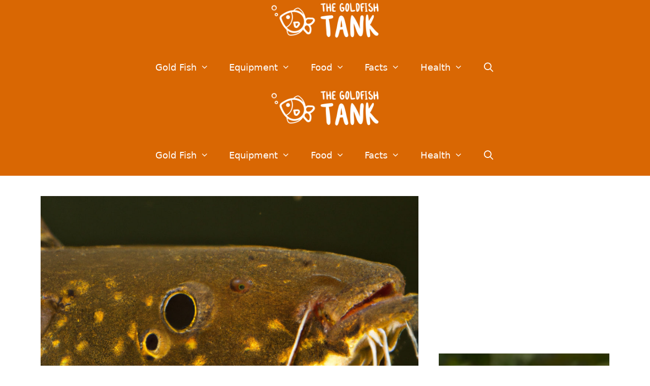

--- FILE ---
content_type: text/plain; charset=utf-8
request_url: https://ads.adthrive.com/http-api/cv2
body_size: 2654
content:
{"om":["0g8i9uvz","0s298m4lr19","0sm4lr19","1028_8728253","10ua7afe","11142692","11896988","12010088","12168663","12181250","124843_10","124848_8","124853_8","1h7yhpl7","1ktgrre1","1szmtd70","2132:44764946","2132:45291933","2132:46137656","2179:587972454577294590","2249:650628496","2249:650628539","2249:650662457","2307:3v2n6fcp","2307:5vb39qim","2307:7cmeqmw8","2307:7sf7w6kh","2307:9925w9vu","2307:9t6gmxuz","2307:bbmp7y9z","2307:bpecuyjx","2307:dsugp5th","2307:dt8ncuzh","2307:g1cx0n31","2307:h4ri05oz","2307:hfqgqvcv","2307:hn3eanl8","2307:ixnblmho","2307:lxoi65lp","2307:plth4l1a","2307:r0u09phz","2307:r6vl3f1t","2307:u30fsj32","2409_25495_176_CR52092921","2409_25495_176_CR52092923","2409_25495_176_CR52153848","2409_25495_176_CR52153849","2409_25495_176_CR52178316","2409_25495_176_CR52186411","248492122","262808","2662_200562_8172741","2662_200562_8182931","2676:86082794","2676:86698455","2676:86739704","2715_9888_549635","28933536","29414696","2974:8182930","2jjp1phz","3018/eece43c7919061860fcde1039c9412b5","308_125204_13","31809564","32447008","32j56hnc","33605623","34182009","3646_185414_T26335189","3646_185414_T26469746","3658_87799_kbu6vdml","381513943572","3822:24417995","39303318","3LMBEkP-wis","3c5dkic6","3ht3x9kw","3v2n6fcp","409_216396","409_216416","409_225976","409_227223","409_227227","409_228370","44023623","485027845327","48739106","48937115","48u8qn4k","506236635","51372397","5316_1685752_9122b399-49be-47cf-ac97-7588e75c9369","5316_1685752_a0780d94-47f1-41d9-812b-138553be12ec","53v6aquw","54336018","54779847","54779856","54779873","5504:203918","5510:jlqm3ol6","5510:quk7w53j","5510:u4atmpu4","55167461","55763523","55763524","557_409_216366","557_409_220348","557_409_220354","557_409_220358","557_409_220363","557_409_220364","557_409_225988","557_409_225992","557_409_228354","56341213","564549740","566561477","59664236","60168597","60638194","61161756","61916211","61916223","61932920","628086965","628153173","628223277","628360579","628444259","628444349","628444439","628622178","628622247","628622250","628683371","628687043","628687157","628687460","628687463","628803013","629009180","629168001","629171202","630137823","630928655","695879872","695879898","695879935","697525795","6tj9m7jw","6wclm3on","700109383","702397981","702423494","705115233","705115332","705115442","705115523","705116521","70_85402277","7354_138543_83558741","74243_74_17414988","74243_74_17415009","74_17415009","74wv3qdx","76mreekc","7956887","7969_149355_44764946","7sf7w6kh","7xb3th35","8126244","8152859","8152879","8154363","8168536","8168540","85690699","85702055","85943197","85954639","86088017","86434328","86459697","86509229","86744985","8831024240_564549740","8orkh93v","9010/38ac4867a036a48575b8125c57e826b7","9057/0328842c8f1d017570ede5c97267f40d","9057/211d1f0fa71d1a58cabee51f2180e38f","9057/37a3ff30354283181bfb9fb2ec2f8f75","9057/9ced2f4f99ea397df0e0f394c2806693","91950666","9i2ttdsc","9krcxphu","9zqtrtrf","a3ts2hcp","ad6783io","af9kspoi","axw5pt53","b5idbd4d","bpecuyjx","c1hsjx06","cr-2azmi2ttu9vd","cr-2azmi2ttuatj","cr-2azmi2ttubwe","cr-aav22g0wubwj","cr-aaw20e1yubwj","cr-h6q46o706lrgv2","cymho2zs","d03uoroo","dsugp5th","dt8ncuzh","dxfpbb3p","e1an7fls","eqbvsedt","f3h9fqou","f5jxtba9","fjp0ceax","fleb9ndb","fqsh3oko","fshufal2","hf298qgqvcv","hffavbt7","hfqgqvcv","hswgcqif","hya8dpaz","icajkkn0","jlqm3ol6","jsy1a3jk","k0csqwfi","kffk9cs8","kk5768bd","lc1wx7d6","lqdvaorh","muvxy961","mz6snrrk","n3298egwnq7","n3egwnq7","n8w0plts","nr5arrhc","of8dd9pr","off735cj","ooo6jtia","owdk9u9m","p0odjzyt","pefxr7k2","plth4l1a","qp9gc5fs","qqvgscdx","qt09ii59","quk7w53j","r0u09phz","r3co354x","r6vl3f1t","revf1erj","riaslz7g","rnvjtx7r","sq3uu9ln","ssnofwh5","t79r9pdb","t7d69r6a","ttjmhjja","u2x4z0j8","u30fsj32","u4atmpu4","u8px4ucu","ujl9wsn7","vdcb5d4i","vdpy7l2e","w6tr7aaj","x8ej2sbt","y141rtv6","yi6qlg3p","z11p8sdr","zep75yl2","zfexqyi5","ziox91q0","zw6jpag6","7979132","7979135"],"pmp":[],"adomains":["123notices.com","1md.org","about.bugmd.com","acelauncher.com","adameve.com","akusoli.com","allyspin.com","askanexpertonline.com","atomapplications.com","bassbet.com","betsson.gr","biz-zone.co","bizreach.jp","braverx.com","bubbleroom.se","bugmd.com","buydrcleanspray.com","byrna.com","capitaloneshopping.com","clarifion.com","combatironapparel.com","controlcase.com","convertwithwave.com","cotosen.com","countingmypennies.com","cratedb.com","croisieurope.be","cs.money","dallasnews.com","definition.org","derila-ergo.com","dhgate.com","dhs.gov","displate.com","easyprint.app","easyrecipefinder.co","fabpop.net","familynow.club","fla-keys.com","folkaly.com","g123.jp","gameswaka.com","getbugmd.com","getconsumerchoice.com","getcubbie.com","gowavebrowser.co","gowdr.com","gransino.com","grosvenorcasinos.com","guard.io","hero-wars.com","holts.com","instantbuzz.net","itsmanual.com","jackpotcitycasino.com","justanswer.com","justanswer.es","la-date.com","lightinthebox.com","liverrenew.com","local.com","lovehoney.com","lulutox.com","lymphsystemsupport.com","manualsdirectory.org","meccabingo.com","medimops.de","mensdrivingforce.com","millioner.com","miniretornaveis.com","mobiplus.me","myiq.com","national-lottery.co.uk","naturalhealthreports.net","nbliver360.com","nikke-global.com","nordicspirit.co.uk","nuubu.com","onlinemanualspdf.co","original-play.com","outliermodel.com","paperela.com","paradisestays.site","parasiterelief.com","peta.org","photoshelter.com","plannedparenthood.org","playvod-za.com","printeasilyapp.com","printwithwave.com","profitor.com","quicklearnx.com","quickrecipehub.com","rakuten-sec.co.jp","rangeusa.com","refinancegold.com","robocat.com","royalcaribbean.com","saba.com.mx","shift.com","simple.life","spinbara.com","systeme.io","taboola.com","tackenberg.de","temu.com","tenfactorialrocks.com","theoceanac.com","topaipick.com","totaladblock.com","usconcealedcarry.com","vagisil.com","vegashero.com","vegogarden.com","veryfast.io","viewmanuals.com","viewrecipe.net","votervoice.net","vuse.com","wavebrowser.co","wavebrowserpro.com","weareplannedparenthood.org","xiaflex.com","yourchamilia.com"]}